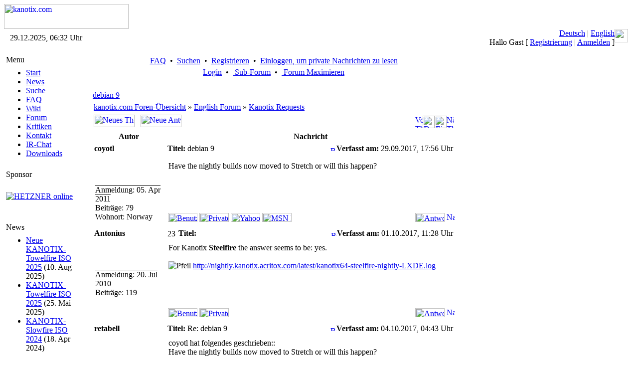

--- FILE ---
content_type: text/html; charset=iso-8859-15
request_url: https://www.kanotix.com/index.php?name=PNphpBB2&file=viewtopic&p=179946&sid=6e67bd71f3baa28ed2650ca84ff00663
body_size: 40424
content:
<!DOCTYPE HTML PUBLIC "-//W3C//DTD HTML 4.01 Transitional//EN">
<html lang="de_DE">
<head>
<meta http-equiv="Content-Type" content="text/html; charset=ISO-8859-15">
<meta name="DESCRIPTION" content="GNU Linux Live system based on Debian, optimized for HD-install and high performance">
<meta name="ROBOTS" content="INDEX,FOLLOW">
<meta name="resource-type" content="document">
<meta http-equiv="expires" content="0">
<meta name="author" content="kanotix.com">
<meta name="copyright" content="Copyright (c) 2004 by kanotix.com">
<meta name="revisit-after" content="1 days">
<meta name="distribution" content="Global">
<meta name="generator" content="PostNuke 0.7.6.4 - http://postnuke.com" >
<meta name="rating" content="General">
<meta name="KEYWORDS" content="high, performance, operating, system, linux, unix, debian, live-cd, opensource, amd64, os, gnu, kanotix, hardware, detection, video, audio, network, high-tech">
<title>Thema anzeigen - debian 9 :: kanotix.com :: GNU Linux Live system based on Debian, optimized for HD-install and high performance</title>
<link rel="alternate" href="xBackends.php?feedtype=rss2&amp;feedlang=eng" type="application/rss+xml" title="English News" />
<link rel="alternate" href="xBackends.php?feedtype=rss2&amp;feedlang=eng&amp;feedtype=PNphpBB2&amp;f=6,29,30,31,32,33,34,36" type="application/rss+xml" title="English Forum" />
<link rel="alternate" href="xBackends.php?feedtype=rss2&amp;feedlang=deu" type="application/rss+xml" title="Deutsche News" />
<link rel="alternate" href="xBackends.php?feedtype=rss2&amp;feedlang=deu&amp;feedtype=PNphpBB2&amp;f=3,13,15,16,17,18,19,20,21,22,23,24,25,26,35" type="application/rss+xml" title="Deutsches Forum" />
<link rel="icon" href="themes/SilverEngine/images/icon.png" type="image/png">
<link rel="shortcut icon" href="themes/SilverEngine/images/favicon.ico">
<link rel="StyleSheet" href="themes/SilverEngine/style/style.css" type="text/css">
<style type="text/css">
@import url("themes/SilverEngine/style/style.css");
</style>
<script type="text/javascript" src="javascript/showimages.js"></script>
<script type="text/javascript" src="javascript/openwindow.js"></script>
<link rel="StyleSheet" href="./modules/PNphpBB2/templates/PNTheme/styles/SilverEngine.css" type="text/css">


</head>
<body>
<table width="100%" border="0" cellspacing="0" cellpadding="0"><tr><td><a href="https://www.kanotix.com/index.html"><span class="logo"><img src="themes/SilverEngine/images/logo.gif" width="250" height="50" alt="kanotix.com" /></span></a></td></tr></table><table width="100%" border="0" cellspacing="0" cellpadding="0"><tr valign="top"><td class="bar-top-left" style="width:168px;text-align:center;" valign="middle">29.12.2025, 06:32 Uhr</td><td class="bar-top-middle" style="text-align:right" valign="right"><a href="https://www.kanotix.com/changelang-deu.html">Deutsch</a> | <a href="https://www.kanotix.com/changelang-eng.html">English</a><br />Hallo Gast [ <a href="https://www.kanotix.com/user.html">Registrierung</a> | <a href="https://www.kanotix.com/User-Login.html">Anmelden</a> ]</td><td><img alt="" src="themes/SilverEngine/images/bar_top_right.gif" width="27"/></td></tr><tr valign="top"><td><img alt="" src="themes/SilverEngine/images/spacer_top_left.gif" width="168" height="13" /></td><td class="spacer-top-middle"><img alt="" src="themes/SilverEngine/images/spacer.gif" height="13" /></td><td><img alt="" src="themes/SilverEngine/images/spacer_top_right.gif" width="27" height="13" /></td></tr><tr valign="top"><td class="menu-middle-left" style="width:168px;text-align:center;" valign="top"><!-- Start Left Side Block -->
<table width="100%" border="0" cellspacing="0" cellpadding="0">  
	<tr>
		<td align="left" valign="top">  
			<table width="90%" border="0" cellspacing="0" cellpadding="4">  
		 		<tr>
					<td class="menu-title">
						Menu
					</td>
				</tr>
			</table>
		</td>  
	</tr>
	<tr>
		<td align="left" valign="top">
			<table width="90%" border="0" cellspacing="0" cellpadding="4">  
		 		<tr>
					<td class="pn-normal">
						<ul><li><a href="https://www.kanotix.com/index.html" title="Start">Start</a></li>
<li><a href="https://www.kanotix.com/module-News.html" title="News">News</a></li>
<li><a href="https://www.kanotix.com/module-Search.html" title="Suche">Suche</a></li>
<li><a href="https://www.kanotix.com/module-FAQ.html" title="FAQ">FAQ</a></li>
<li><a href="https://www.kanotix.com/module-pnWikka.html" title="Wiki">Wiki</a></li>
<li><a href="https://www.kanotix.com/module-PNphpBB2.html" title="Forum">Forum</a></li>
<li><a href="https://www.kanotix.com/module-Reviews.html" title="Kritiken">Kritiken</a></li>
<li><a href="https://www.kanotix.com/vpContact.html" title="Kontakt">Kontakt</a></li>
<li><a href="https://webchat.oftc.net/?nick=Kanotix-Web...&channels=kanotix&prompt=1" title="IRChat">IR-Chat</a></li>
<!--<li><a href="http://galerie.kanotix.de" title="Galerie">Galerie</a></li> -->
<li><a href="http://iso.kanotix.com"
title="Downloads">Downloads</a></li>
<!--<li><a href="http://linux.mathematik.tu-darmstadt.de/pub/linux/distributions/kanotix/KANOTIX-nightly/"
title="Downloads">Downloads</a></li>-->
<!-- <li><a href="https://www.kanotix.com/module-Downloads.html" title="Downloads">Downloads</a></li>-->
</ul>
					</td>
				</tr>
			</table>
		</td>
	</tr>
</table>
<!-- End Left Side Block --><!-- Start Left Side Block -->
<table width="100%" border="0" cellspacing="0" cellpadding="0">  
	<tr>
		<td align="left" valign="top">  
			<table width="90%" border="0" cellspacing="0" cellpadding="4">  
		 		<tr>
					<td class="menu-title">
						Sponsor
					</td>
				</tr>
			</table>
		</td>  
	</tr>
	<tr>
		<td align="left" valign="top">
			<table width="90%" border="0" cellspacing="0" cellpadding="4">  
		 		<tr>
					<td class="pn-normal">
						<br /><a href="http://hetzner.de"><img src="images/logo_hetzner.png" alt="HETZNER online"/></a><br /><br />
<!--
<strong>Downloads</strong><br /><br />
<strong>Stable Releases</strong><br /><a href="https://www.kanotix.com/module-Downloads.html">2005-04</a><br /><a href="https://www.kanotix.com/module-Downloads.html">2005-04-lite</a><br /><a href="https://www.kanotix.com/module-Downloads.html">64-2005-04-lite</a><br />
-->
<!--
<strong>Kanotix Hellfire</strong><br />
<a href="http://debian.tu-bs.de/kanotix/KANOTIX-Hellfire-2011-05/kanotix-2.6.38.iso">32 bit</a>
<br />
<a href="http://debian.tu-bs.de/kanotix/KANOTIX-Hellfire-2011-05/kanotix64-2.6.38.iso">64 bit</a>
<br />
<a href="http://debian.tu-bs.de/kanotix/KANOTIX-Hellfire-2011-05/kanotix-hellfire-2.6.38.iso">2 in 1</a>
-->
<!--
<br /><strong>Stable Kernels</strong><br /><a href="http://debian.tu-bs.de/project/kanotix/kernel/kernel-2.6.18.1-kanotix-1.zip">2.6.18.1-kanotix-1</a>
-->
<br />
					</td>
				</tr>
			</table>
		</td>
	</tr>
</table>
<!-- End Left Side Block --><!-- Start Left Side Block -->
<table width="100%" border="0" cellspacing="0" cellpadding="0">  
	<tr>
		<td align="left" valign="top">  
			<table width="90%" border="0" cellspacing="0" cellpadding="4">  
		 		<tr>
					<td class="menu-title">
						News
					</td>
				</tr>
			</table>
		</td>  
	</tr>
	<tr>
		<td align="left" valign="top">
			<table width="90%" border="0" cellspacing="0" cellpadding="4">  
		 		<tr>
					<td class="pn-normal">
						<ul><li><span class="pn-sub"><a href="https://www.kanotix.com/Article271.html">Neue KANOTIX-Towelfire ISO 2025</a>
                (10. Aug 2025)</span></li>
<li><span class="pn-sub"><a href="https://www.kanotix.com/Article268.html">KANOTIX-Towelfire ISO 2025</a>
                (25. Mai 2025)</span></li>
<li><span class="pn-sub"><a href="https://www.kanotix.com/Article266.html">KANOTIX-Slowfire ISO 2024</a>
                (18. Apr 2024)</span></li>
</ul>
					</td>
				</tr>
			</table>
		</td>
	</tr>
</table>
<!-- End Left Side Block --></td><td valign="top" style="text-align:center"><table><tr><td valign="top"><div class="central-area">

<a name="top" id="top"></a>


<table class="bodyline" width="100%" cellspacing="0" cellpadding="0" border="0">
  <tr>
    <td align="center" valign="top">
      <table class="navbar" width="100%" cellspacing="1" cellpadding="2" border="0">
        <tr align="center">
          <td>
            <a href="https://www.kanotix.com/PNphpBB2-faq-sid-ef8ca90cec93fcaa4151dd07cc69c961.html"> FAQ</a>&nbsp; &#8226;&nbsp;
            <a href="https://www.kanotix.com/PNphpBB2-search-sid-ef8ca90cec93fcaa4151dd07cc69c961.html"> Suchen</a>&nbsp; &#8226;&nbsp;
            <a href="https://www.kanotix.com/user.html"> Registrieren</a>&nbsp; &#8226;&nbsp;
            <a href="https://www.kanotix.com/PNphpBB2-privmsg-folder-inbox-sid-ef8ca90cec93fcaa4151dd07cc69c961.html"> Einloggen, um private Nachrichten zu lesen</a>
          </td>
        </tr>
        <tr align="center">
          <td>
            <a href="https://www.kanotix.com/PNphpBB2-login-sid-ef8ca90cec93fcaa4151dd07cc69c961.html"> Login</a>
            &nbsp;&#8226; &nbsp;<a href="https://www.kanotix.com/PNphpBB2-index-subforum-1-sid-ef8ca90cec93fcaa4151dd07cc69c961.html"> Sub-Forum</a>
            &nbsp;&#8226; &nbsp;<a href="https://www.kanotix.com/PNphpBB2-index-minmax-1-sid-ef8ca90cec93fcaa4151dd07cc69c961.html"> Forum Maximieren</a>
          </td>
        </tr>
      </table>
	      <br clear="all">

			<table width="100%" border="0" cellspacing="0" cellpadding="5">
				<tr>
					<td>

<table width="100%" border="0" cellspacing="0" cellpadding="2">
  <tr>
    <td class="nav" align="left" valign="top">
      <a href="index.php?name=PNphpBB2&amp;file=viewtopic&amp;t=27863&amp;start=0&amp;postdays=0&amp;postorder=asc&amp;highlight=&amp;sid=ef8ca90cec93fcaa4151dd07cc69c961"><span class="maintitle">debian 9</span></a>
      <br/>
    </td>
    <!-- <td class="gensmall" align="right" valign="bottom"><a href="https://www.kanotix.com/PNphpBB2-viewtopic-t-27863-view-next-sid-ef8ca90cec93fcaa4151dd07cc69c961.html">Nächstes Thema anzeigen</a><br />
<a href="https://www.kanotix.com/PNphpBB2-viewtopic-t-27863-view-previous-sid-ef8ca90cec93fcaa4151dd07cc69c961.html">Vorheriges Thema anzeigen</a><br />
<a href="https://www.kanotix.com/PNphpBB2-printview-t-27863-start-0-sid-ef8ca90cec93fcaa4151dd07cc69c961.html" target="_blank" title="Druckerfreundliche Version">Druckerfreundliche Version</a><br />
<br />
<strong></strong><br />
</td> -->
  </tr>
</table>

<table width="100%" cellspacing="2" cellpadding="2" border="0">
  <tr>
    <td class="nav" valign="top" width="100%">
      <a href="https://www.kanotix.com/PNphpBB2-index-sid-ef8ca90cec93fcaa4151dd07cc69c961.html" class="nav">kanotix.com Foren-Übersicht</a>&nbsp;&raquo;&nbsp;<a href="https://www.kanotix.com/PNphpBB2-index-c-5-sid-ef8ca90cec93fcaa4151dd07cc69c961.html" class="nav">English Forum</a>&nbsp;&raquo;&nbsp;<a href="https://www.kanotix.com/PNphpBB2-viewforum-f-33-sid-ef8ca90cec93fcaa4151dd07cc69c961.html" class="nav">Kanotix Requests</a>
    </td>
    <td align="right"></td>
  </tr>
  <tr>
    <td align="left" nowrap="nowrap">
      <a href="https://www.kanotix.com/PNphpBB2-posting-mode-newtopic-f-33-sid-ef8ca90cec93fcaa4151dd07cc69c961.html"><img src="./modules/PNphpBB2/templates/PNTheme/images/lang_english/post.gif" width="82" height="25" border="0" alt="Neues Thema eröffnen" title="Neues Thema eröffnen" /></a>&nbsp;&nbsp;&nbsp;<a href="https://www.kanotix.com/PNphpBB2-posting-mode-reply-t-27863-sid-ef8ca90cec93fcaa4151dd07cc69c961.html"><img src="./modules/PNphpBB2/templates/PNTheme/images/lang_english/reply.gif" width="82" height="25" border="0" alt="Neue Antwort erstellen" title="Neue Antwort erstellen" /></a>
    </td>
    <td nowrap="nowrap">
      <table width="100%" border="0" cellspacing="0" cellpadding="0">
<tr>
<td><a href="https://www.kanotix.com/PNphpBB2-viewtopic-t-27863-view-previous-sid-ef8ca90cec93fcaa4151dd07cc69c961.html"><img src="./modules/PNphpBB2/templates/PNTheme/images/topic_previous.gif" width="15" height="25" alt="Vorheriges Thema anzeigen" title="Vorheriges Thema anzeigen" border="0" /></a></td>
<td></td>
<td><a href="https://www.kanotix.com/PNphpBB2-printview-t-27863-start-0-sid-ef8ca90cec93fcaa4151dd07cc69c961.html" target="_blank"><img src="./modules/PNphpBB2/templates/PNTheme/images/topic_print.gif" width="24" height="25" border="0" alt="Druckerfreundliche Version" title="Druckerfreundliche Version" /></a></td>
<td></td>
<td><a href="https://www.kanotix.com/PNphpBB2-privmsg-folder-inbox-sid-ef8ca90cec93fcaa4151dd07cc69c961.html"><img src="./modules/PNphpBB2/templates/PNTheme/images/pm_no_new.gif" width="24" height="25" border="0" alt="Einloggen, um private Nachrichten zu lesen" title="Einloggen, um private Nachrichten zu lesen" /></a></td>
<td><a href="https://www.kanotix.com/PNphpBB2-viewtopic-t-27863-view-next-sid-ef8ca90cec93fcaa4151dd07cc69c961.html"><img src="./modules/PNphpBB2/templates/PNTheme/images/topic_next.gif" width="14" height="25" alt="Nächstes Thema anzeigen" title="Nächstes Thema anzeigen" border="0" /></a></td>
</tr>
</table>

    </td>
  </tr>
</table>

<table class="forumline" width="100%" cellspacing="1" border="0">
  
  <tr>
    <th class="th" width="20%">Autor</th>
    <th class="th" width="80%">Nachricht</th>
  </tr>
  <tr>
    <td class="row1">
      <table width="100%" border="0" cellpadding="3" cellspacing="0">
        <tr>
          <td valign="middle">
            <span class="name"><a name="179945"></a><strong>coyotl</strong></span>
          </td>
        </tr>
      </table>
    </td>
    <td class="row1">
      <table width="100%" border="0" cellpadding="3" cellspacing="0">
        <tr>
					<td width="100%" class="postdetails">
            <span style="float:left;"><b>Titel:</b> debian 9&nbsp;</span>
            <span style="float:right;"><a href="index.php?name=PNphpBB2&amp;file=viewtopic&amp;p=179945&amp;sid=ef8ca90cec93fcaa4151dd07cc69c961#179945"><img src="./modules/PNphpBB2/templates/PNTheme/images/icon_minipost.gif" width="12" height="9" alt="Beitrag" title="Beitrag" border="0"  /></a><b>Verfasst am:</b> 29.09.2017, 17:56 Uhr</span>
          </td>
				</tr>
      </table>
    </td>
  </tr>
  <tr>
    <td valign="top" class="row1" rowspan="2">
      <table width="100%" border="0" cellpadding="5" cellspacing="0">
        <tr>
          <td>
            <span class="postdetails"><br />
            <br /><br />
            <span style="border-top-style: solid; border-top-width: 1px">Anmeldung: 05. Apr 2011</span><br />
            Beiträge: 79<br />
            Wohnort: Norway<br />
            </span>
            <!-- <img src="./modules/PNphpBB2/templates/PNTheme/images/spacer.gif" alt="" width="150" height="1" /> -->
          </td>
        </tr>
      </table>
    </td>
    <td class="row1">
      <table width="100%" cellpadding="5" cellspacing="0">
        <tr>
          <td valign="top" class="postbody">Have the nightly builds now moved to Stretch or will this happen?</td>
        </tr>
        <tr>
          <td height="40" valign="bottom" class="genmed">
          <!-- Begin PNphpBB2 Attachment Mod -->
            
          <!-- End PNphpBB2 Attachment Mod -->
            <span class="postbody"></span>
            <span class="gensmall"></span>
          </td>
        <tr>
        <tr>
	        <td class="gensmall" align="right">  &nbsp;</td>
	      </tr>
      </table>
    </td>
  </tr>
  <tr>
    <td valign="bottom" nowrap="nowrap" class="row1">
      <div class="gensmall" style="float:left">&nbsp;<a href="https://www.kanotix.com/PNphpBB2-profile-mode-viewprofile-u-12906-sid-ef8ca90cec93fcaa4151dd07cc69c961.html"><img src="./modules/PNphpBB2/templates/PNTheme/images/lang_english/icon_profile.gif" width="59" height="18" alt="Benutzer-Profile anzeigen" title="Benutzer-Profile anzeigen" border="0" /></a> <a href="https://www.kanotix.com/PNphpBB2-privmsg-mode-post-u-12906-sid-ef8ca90cec93fcaa4151dd07cc69c961.html"><img src="./modules/PNphpBB2/templates/PNTheme/images/lang_english/icon_pm.gif" width="59" height="18" alt="Private Nachricht senden" title="Private Nachricht senden" border="0" /></a>    <a href="http://edit.yahoo.com/config/send_webmesg?.target=stein.bauge@yahoo.no&amp;.src=pg"><img src="./modules/PNphpBB2/templates/PNTheme/images/lang_english/icon_yim.gif" width="59" height="18" alt="Yahoo Messenger" title="Yahoo Messenger" border="0" /></a> <a href="https://www.kanotix.com/PNphpBB2-profile-mode-viewprofile-u-12906-sid-ef8ca90cec93fcaa4151dd07cc69c961.html"><img src="./modules/PNphpBB2/templates/PNTheme/images/lang_english/icon_msnm.gif" width="59" height="18" alt="MSN Messenger" title="MSN Messenger" border="0" /></a> &nbsp;</div>
      <div class="gensmall" style="float:right"><a href="https://www.kanotix.com/PNphpBB2-posting-mode-quote-p-179945-sid-ef8ca90cec93fcaa4151dd07cc69c961.html"><img src="./modules/PNphpBB2/templates/PNTheme/images/lang_english/icon_quote.gif" width="59" height="18" alt="Antworten mit Zitat" title="Antworten mit Zitat" border="0" /></a>  <a href="#top"><img src="./modules/PNphpBB2/templates/PNTheme/images/icon_up.gif" width="16" height="18" border="0" alt="Nach oben" title="Nach oben" /></a></div>
    </td>
  </tr>

  <tr>
    <td colspan="2" height="1"><img src="./modules/PNphpBB2/templates/PNTheme/images/spacer.gif" alt="" width="1" height="1" border="0"/></td>
  </tr>
  <tr>
    <td class="row2">
      <table width="100%" border="0" cellpadding="3" cellspacing="0">
        <tr>
          <td valign="middle">
            <span class="name"><a name="179946"></a><strong>Antonius</strong></span>
          </td>
        </tr>
      </table>
    </td>
    <td class="row2">
      <table width="100%" border="0" cellpadding="3" cellspacing="0">
        <tr>
          <td>
            <img width="16" height="16" src="./modules/PNphpBB2/images/posticons/image_23.gif" alt="23" border="0">
          </td>
					<td width="100%" class="postdetails">
            <span style="float:left;"><b>Titel:</b> &nbsp;</span>
            <span style="float:right;"><a href="index.php?name=PNphpBB2&amp;file=viewtopic&amp;p=179946&amp;sid=ef8ca90cec93fcaa4151dd07cc69c961#179946"><img src="./modules/PNphpBB2/templates/PNTheme/images/icon_minipost.gif" width="12" height="9" alt="Beitrag" title="Beitrag" border="0"  /></a><b>Verfasst am:</b> 01.10.2017, 11:28 Uhr</span>
          </td>
				</tr>
      </table>
    </td>
  </tr>
  <tr>
    <td valign="top" class="row2" rowspan="2">
      <table width="100%" border="0" cellpadding="5" cellspacing="0">
        <tr>
          <td>
            <span class="postdetails"><br />
            <br /><br />
            <span style="border-top-style: solid; border-top-width: 1px">Anmeldung: 20. Jul 2010</span><br />
            Beiträge: 119<br />
            <br />
            </span>
            <!-- <img src="./modules/PNphpBB2/templates/PNTheme/images/spacer.gif" alt="" width="150" height="1" /> -->
          </td>
        </tr>
      </table>
    </td>
    <td class="row2">
      <table width="100%" cellpadding="5" cellspacing="0">
        <tr>
          <td valign="top" class="postbody">For Kanotix <span style="font-weight: bold">Steelfire</span> the answer seems to be: yes.
<br />

<br />
<img src="modules/PNphpBB2/images/smiles/icon_arrow.gif" alt="Pfeil" border="0" />  <a href="http://nightly.kanotix.acritox.com/latest/kanotix64-steelfire-nightly-LXDE.log" target="_blank" class="postlink">http://nightly.kanotix.acritox.com/latest/kanotix64-steelfire-nightly-LXDE.log</a></td>
        </tr>
        <tr>
          <td height="40" valign="bottom" class="genmed">
          <!-- Begin PNphpBB2 Attachment Mod -->
            
          <!-- End PNphpBB2 Attachment Mod -->
            <span class="postbody"></span>
            <span class="gensmall"></span>
          </td>
        <tr>
        <tr>
	        <td class="gensmall" align="right">  &nbsp;</td>
	      </tr>
      </table>
    </td>
  </tr>
  <tr>
    <td valign="bottom" nowrap="nowrap" class="row2">
      <div class="gensmall" style="float:left">&nbsp;<a href="https://www.kanotix.com/PNphpBB2-profile-mode-viewprofile-u-12827-sid-ef8ca90cec93fcaa4151dd07cc69c961.html"><img src="./modules/PNphpBB2/templates/PNTheme/images/lang_english/icon_profile.gif" width="59" height="18" alt="Benutzer-Profile anzeigen" title="Benutzer-Profile anzeigen" border="0" /></a> <a href="https://www.kanotix.com/PNphpBB2-privmsg-mode-post-u-12827-sid-ef8ca90cec93fcaa4151dd07cc69c961.html"><img src="./modules/PNphpBB2/templates/PNTheme/images/lang_english/icon_pm.gif" width="59" height="18" alt="Private Nachricht senden" title="Private Nachricht senden" border="0" /></a>      &nbsp;</div>
      <div class="gensmall" style="float:right"><a href="https://www.kanotix.com/PNphpBB2-posting-mode-quote-p-179946-sid-ef8ca90cec93fcaa4151dd07cc69c961.html"><img src="./modules/PNphpBB2/templates/PNTheme/images/lang_english/icon_quote.gif" width="59" height="18" alt="Antworten mit Zitat" title="Antworten mit Zitat" border="0" /></a>  <a href="#top"><img src="./modules/PNphpBB2/templates/PNTheme/images/icon_up.gif" width="16" height="18" border="0" alt="Nach oben" title="Nach oben" /></a></div>
    </td>
  </tr>

  <tr>
    <td colspan="2" height="1"><img src="./modules/PNphpBB2/templates/PNTheme/images/spacer.gif" alt="" width="1" height="1" border="0"/></td>
  </tr>
  <tr>
    <td class="row1">
      <table width="100%" border="0" cellpadding="3" cellspacing="0">
        <tr>
          <td valign="middle">
            <span class="name"><a name="179948"></a><strong>retabell</strong></span>
          </td>
        </tr>
      </table>
    </td>
    <td class="row1">
      <table width="100%" border="0" cellpadding="3" cellspacing="0">
        <tr>
					<td width="100%" class="postdetails">
            <span style="float:left;"><b>Titel:</b> Re: debian 9&nbsp;</span>
            <span style="float:right;"><a href="index.php?name=PNphpBB2&amp;file=viewtopic&amp;p=179948&amp;sid=ef8ca90cec93fcaa4151dd07cc69c961#179948"><img src="./modules/PNphpBB2/templates/PNTheme/images/icon_minipost.gif" width="12" height="9" alt="Beitrag" title="Beitrag" border="0"  /></a><b>Verfasst am:</b> 04.10.2017, 04:43 Uhr</span>
          </td>
				</tr>
      </table>
    </td>
  </tr>
  <tr>
    <td valign="top" class="row1" rowspan="2">
      <table width="100%" border="0" cellpadding="5" cellspacing="0">
        <tr>
          <td>
            <span class="postdetails"><br />
            <br /><br />
            <span style="border-top-style: solid; border-top-width: 1px">Anmeldung: 04. Sep 2006</span><br />
            Beiträge: 286<br />
            <br />
            </span>
            <!-- <img src="./modules/PNphpBB2/templates/PNTheme/images/spacer.gif" alt="" width="150" height="1" /> -->
          </td>
        </tr>
      </table>
    </td>
    <td class="row1">
      <table width="100%" cellpadding="5" cellspacing="0">
        <tr>
          <td valign="top" class="postbody"><div class="quotetitle">coyotl hat folgendes geschrieben::</div><div class="quotecontent">Have the nightly builds now moved to Stretch or will this happen?</div>
<br />
The Debian 9 LXDE-Steelfire-iso are avaible at nightlys,
<br />
KDE is still delayed..
<br />

<br />
<a href="http://debian.tu-bs.de/kanotix/KANOTIX-nightly/" target="_blank" class="postlink">http://debian.tu-bs.de/kanotix/KANOTIX-nightly/</a></td>
        </tr>
        <tr>
          <td height="40" valign="bottom" class="genmed">
          <!-- Begin PNphpBB2 Attachment Mod -->
            
          <!-- End PNphpBB2 Attachment Mod -->
            <span class="postbody"></span>
            <span class="gensmall"></span>
          </td>
        <tr>
        <tr>
	        <td class="gensmall" align="right">  &nbsp;</td>
	      </tr>
      </table>
    </td>
  </tr>
  <tr>
    <td valign="bottom" nowrap="nowrap" class="row1">
      <div class="gensmall" style="float:left">&nbsp;<a href="https://www.kanotix.com/PNphpBB2-profile-mode-viewprofile-u-8174-sid-ef8ca90cec93fcaa4151dd07cc69c961.html"><img src="./modules/PNphpBB2/templates/PNTheme/images/lang_english/icon_profile.gif" width="59" height="18" alt="Benutzer-Profile anzeigen" title="Benutzer-Profile anzeigen" border="0" /></a> <a href="https://www.kanotix.com/PNphpBB2-privmsg-mode-post-u-8174-sid-ef8ca90cec93fcaa4151dd07cc69c961.html"><img src="./modules/PNphpBB2/templates/PNTheme/images/lang_english/icon_pm.gif" width="59" height="18" alt="Private Nachricht senden" title="Private Nachricht senden" border="0" /></a>      &nbsp;</div>
      <div class="gensmall" style="float:right"><a href="https://www.kanotix.com/PNphpBB2-posting-mode-quote-p-179948-sid-ef8ca90cec93fcaa4151dd07cc69c961.html"><img src="./modules/PNphpBB2/templates/PNTheme/images/lang_english/icon_quote.gif" width="59" height="18" alt="Antworten mit Zitat" title="Antworten mit Zitat" border="0" /></a>  <a href="#top"><img src="./modules/PNphpBB2/templates/PNTheme/images/icon_up.gif" width="16" height="18" border="0" alt="Nach oben" title="Nach oben" /></a></div>
    </td>
  </tr>

  <tr>
    <td colspan="2" height="1"><img src="./modules/PNphpBB2/templates/PNTheme/images/spacer.gif" alt="" width="1" height="1" border="0"/></td>
  </tr>
  <tr>
    <td class="row2">
      <table width="100%" border="0" cellpadding="3" cellspacing="0">
        <tr>
          <td valign="middle">
            <span class="name"><a name="179950"></a><strong>coyotl</strong></span>
          </td>
        </tr>
      </table>
    </td>
    <td class="row2">
      <table width="100%" border="0" cellpadding="3" cellspacing="0">
        <tr>
					<td width="100%" class="postdetails">
            <span style="float:left;"><b>Titel:</b> RE: Re: debian 9&nbsp;</span>
            <span style="float:right;"><a href="index.php?name=PNphpBB2&amp;file=viewtopic&amp;p=179950&amp;sid=ef8ca90cec93fcaa4151dd07cc69c961#179950"><img src="./modules/PNphpBB2/templates/PNTheme/images/icon_minipost.gif" width="12" height="9" alt="Beitrag" title="Beitrag" border="0"  /></a><b>Verfasst am:</b> 08.10.2017, 11:38 Uhr</span>
          </td>
				</tr>
      </table>
    </td>
  </tr>
  <tr>
    <td valign="top" class="row2" rowspan="2">
      <table width="100%" border="0" cellpadding="5" cellspacing="0">
        <tr>
          <td>
            <span class="postdetails"><br />
            <br /><br />
            <span style="border-top-style: solid; border-top-width: 1px">Anmeldung: 05. Apr 2011</span><br />
            Beiträge: 79<br />
            Wohnort: Norway<br />
            </span>
            <!-- <img src="./modules/PNphpBB2/templates/PNTheme/images/spacer.gif" alt="" width="150" height="1" /> -->
          </td>
        </tr>
      </table>
    </td>
    <td class="row2">
      <table width="100%" cellpadding="5" cellspacing="0">
        <tr>
          <td valign="top" class="postbody">Thanks, installing now on my slow Lenovo B50-45. KDE not an option..</td>
        </tr>
        <tr>
          <td height="40" valign="bottom" class="genmed">
          <!-- Begin PNphpBB2 Attachment Mod -->
            
          <!-- End PNphpBB2 Attachment Mod -->
            <span class="postbody"></span>
            <span class="gensmall"></span>
          </td>
        <tr>
        <tr>
	        <td class="gensmall" align="right">  &nbsp;</td>
	      </tr>
      </table>
    </td>
  </tr>
  <tr>
    <td valign="bottom" nowrap="nowrap" class="row2">
      <div class="gensmall" style="float:left">&nbsp;<a href="https://www.kanotix.com/PNphpBB2-profile-mode-viewprofile-u-12906-sid-ef8ca90cec93fcaa4151dd07cc69c961.html"><img src="./modules/PNphpBB2/templates/PNTheme/images/lang_english/icon_profile.gif" width="59" height="18" alt="Benutzer-Profile anzeigen" title="Benutzer-Profile anzeigen" border="0" /></a> <a href="https://www.kanotix.com/PNphpBB2-privmsg-mode-post-u-12906-sid-ef8ca90cec93fcaa4151dd07cc69c961.html"><img src="./modules/PNphpBB2/templates/PNTheme/images/lang_english/icon_pm.gif" width="59" height="18" alt="Private Nachricht senden" title="Private Nachricht senden" border="0" /></a>    <a href="http://edit.yahoo.com/config/send_webmesg?.target=stein.bauge@yahoo.no&amp;.src=pg"><img src="./modules/PNphpBB2/templates/PNTheme/images/lang_english/icon_yim.gif" width="59" height="18" alt="Yahoo Messenger" title="Yahoo Messenger" border="0" /></a> <a href="https://www.kanotix.com/PNphpBB2-profile-mode-viewprofile-u-12906-sid-ef8ca90cec93fcaa4151dd07cc69c961.html"><img src="./modules/PNphpBB2/templates/PNTheme/images/lang_english/icon_msnm.gif" width="59" height="18" alt="MSN Messenger" title="MSN Messenger" border="0" /></a> &nbsp;</div>
      <div class="gensmall" style="float:right"><a href="https://www.kanotix.com/PNphpBB2-posting-mode-quote-p-179950-sid-ef8ca90cec93fcaa4151dd07cc69c961.html"><img src="./modules/PNphpBB2/templates/PNTheme/images/lang_english/icon_quote.gif" width="59" height="18" alt="Antworten mit Zitat" title="Antworten mit Zitat" border="0" /></a>  <a href="#top"><img src="./modules/PNphpBB2/templates/PNTheme/images/icon_up.gif" width="16" height="18" border="0" alt="Nach oben" title="Nach oben" /></a></div>
    </td>
  </tr>

  <tr>
    <td colspan="2" height="1"><img src="./modules/PNphpBB2/templates/PNTheme/images/spacer.gif" alt="" width="1" height="1" border="0"/></td>
  </tr>
  
  <tr>
    <td class="cat" colspan="2" height="28">
      <table cellspacing="0" cellpadding="2" border="0" align="center">
        <tr>
          <td>
            <form method="post" action="https://www.kanotix.com/PNphpBB2-viewtopic-t-27863-start-0-sid-ef8ca90cec93fcaa4151dd07cc69c961.html">
            <table cellspacing="0" cellpadding="0" border="0" align="center">
	            <tr align="center">
		            <td nowrap="nowrap">
                  Beiträge vom vorherigen Thema anzeigen:&nbsp;&nbsp;<select name="postdays"><option value="0" selected="selected">Alle Beiträge</option><option value="1">1 Tag</option><option value="7">7 Tage</option><option value="14">2 Wochen</option><option value="30">1 Monat</option><option value="90">3 Monate</option><option value="180">6 Monate</option><option value="364">1 Jahr</option></select>&nbsp;<select name="postorder"><option value="asc" selected="selected">Die ältesten zuerst</option><option value="desc">Die neusten zuerst</option></select>&nbsp;&nbsp;
                  <input type="submit" value="Go" class="catbutton" name="submit" />
                </td>
              </tr>
            </table>
            </form>
          </td>
        </tr>
        <tr align="center">
          <td><form method="post" name="jumpbox" action="https://www.kanotix.com/PNphpBB2-viewforum-sid-ef8ca90cec93fcaa4151dd07cc69c961.html" onSubmit="if(document.jumpbox.f.value == -1){return false;}">
<table cellspacing="0" cellpadding="0" border="0" align="center">
	<tr align="center">
		<td nowrap="nowrap">
      <span class="gensmall">
        Gehe zu:&nbsp;<select name="f" onchange="if(this.options[this.selectedIndex].value != -1){ forms['jumpbox'].submit() }"><option value="-1">Forum auswählen</option><option value="-1">&nbsp;</option><option value="-1">Forum-Index</option><option value="-1">|--[Allgemeines/Neuigkeiten (de)]</option><option value="3">|&nbsp;&nbsp;&nbsp;|--&nbsp;Alles Neue über Kanotix</option><option value="13">|&nbsp;&nbsp;&nbsp;|--&nbsp;Andere Neuigkeiten/Off Topic</option><option value="15">|&nbsp;&nbsp;&nbsp;|--&nbsp;Was kann besser werden?</option><option value="-1">|--[Tipps und Probleme zum Thema Hard- und Software (de)]</option><option value="16">|&nbsp;&nbsp;&nbsp;|--&nbsp;Installation, Einstellungen, Systempflege</option><option value="17">|&nbsp;&nbsp;&nbsp;|--&nbsp;Laufwerke</option><option value="18">|&nbsp;&nbsp;&nbsp;|--&nbsp;Graphik, Video, Sound</option><option value="19">|&nbsp;&nbsp;&nbsp;|--&nbsp;Schnittstellen</option><option value="20">|&nbsp;&nbsp;&nbsp;|--&nbsp;Netzwerk</option><option value="21">|&nbsp;&nbsp;&nbsp;|--&nbsp;Sonstiges</option><option value="39">|&nbsp;&nbsp;&nbsp;|--&nbsp;HowTo</option><option value="-1">|--[Software (de)]</option><option value="22">|&nbsp;&nbsp;&nbsp;|--&nbsp;Kommunikation</option><option value="23">|&nbsp;&nbsp;&nbsp;|--&nbsp;Anwendungen</option><option value="24">|&nbsp;&nbsp;&nbsp;|--&nbsp;Entwicklung</option><option value="35">|&nbsp;&nbsp;&nbsp;|--&nbsp;Scripte</option><option value="38">|&nbsp;&nbsp;&nbsp;|--&nbsp;Kanotix User Remaster</option><option value="-1">|--[Kanotix-Forum und Website (de)]</option><option value="25">|&nbsp;&nbsp;&nbsp;|--&nbsp;Tipps, Hinweise, Vorschläge zum Forum</option><option value="26">|&nbsp;&nbsp;&nbsp;|--&nbsp;Test-Forum</option><option value="40">|&nbsp;&nbsp;&nbsp;|--&nbsp;Diskussionen über Wikiartikel</option><option value="-1">|--[English Forum]</option><option value="6">|&nbsp;&nbsp;&nbsp;|--&nbsp;General Support</option><option value="29">|&nbsp;&nbsp;&nbsp;|--&nbsp;Installation</option><option value="30">|&nbsp;&nbsp;&nbsp;|--&nbsp;Networking</option><option value="31">|&nbsp;&nbsp;&nbsp;|--&nbsp;Hardware</option><option value="32">|&nbsp;&nbsp;&nbsp;|--&nbsp;Software</option><option value="33"selected="selected">|&nbsp;&nbsp;&nbsp;|--&nbsp;Kanotix Requests</option><option value="34">|&nbsp;&nbsp;&nbsp;|--&nbsp;Anything goes</option><option value="-1">|--[News]</option><option value="8">|&nbsp;&nbsp;&nbsp;|--&nbsp;All the news about Kanotix</option><option value="-1">|--[Suggestions]</option><option value="12">|&nbsp;&nbsp;&nbsp;|--&nbsp;Forum Suggestions</option><option value="-1">|--[Archive]</option><option value="37">|&nbsp;&nbsp;&nbsp;|--&nbsp;Nicht mehr aktuelle Beiträge</option></select><input type="hidden" name="sid" value="ef8ca90cec93fcaa4151dd07cc69c961" /><input type="hidden" name="op" value="modload" /><input type="hidden" name="name" value=PNphpBB2 /><input type="hidden" name="file" value="viewforum" /><input type="hidden" name="sid" value="sid=ef8ca90cec93fcaa4151dd07cc69c961" />&nbsp;
        <input type="submit" value="Go" class="liteoption" />
      </span>
    </td>
	</tr>
</table>
</form>

</td>
        </tr>
      </table>
    </td>
  </tr>
</table>

<table width="100%" cellspacing="2" cellpadding="2" border="0">
  <tr>
    <td colspan="3" align="right" valign="top">
      <div class="gensmall">Alle Zeiten sind GMT + 1 Stunde</div>
    </td>
  </tr>
  <tr>
    <td align="left" nowrap="nowrap">
      <a href="https://www.kanotix.com/PNphpBB2-posting-mode-newtopic-f-33-sid-ef8ca90cec93fcaa4151dd07cc69c961.html"><img src="./modules/PNphpBB2/templates/PNTheme/images/lang_english/post.gif" width="82" height="25" border="0" alt="Neues Thema eröffnen" title="Neues Thema eröffnen" /></a>&nbsp;&nbsp;&nbsp;<a href="https://www.kanotix.com/PNphpBB2-posting-mode-reply-t-27863-sid-ef8ca90cec93fcaa4151dd07cc69c961.html"><img src="./modules/PNphpBB2/templates/PNTheme/images/lang_english/reply.gif" width="82" height="25" border="0" alt="Neue Antwort erstellen" title="Neue Antwort erstellen" /></a>
    </td>
    <td colspan="2" nowrap="nowrap"><table width="100%" border="0" cellspacing="0" cellpadding="0">
<tr>
<td><a href="https://www.kanotix.com/PNphpBB2-viewtopic-t-27863-view-previous-sid-ef8ca90cec93fcaa4151dd07cc69c961.html"><img src="./modules/PNphpBB2/templates/PNTheme/images/topic_previous.gif" width="15" height="25" alt="Vorheriges Thema anzeigen" title="Vorheriges Thema anzeigen" border="0" /></a></td>
<td></td>
<td><a href="https://www.kanotix.com/PNphpBB2-printview-t-27863-start-0-sid-ef8ca90cec93fcaa4151dd07cc69c961.html" target="_blank"><img src="./modules/PNphpBB2/templates/PNTheme/images/topic_print.gif" width="24" height="25" border="0" alt="Druckerfreundliche Version" title="Druckerfreundliche Version" /></a></td>
<td></td>
<td><a href="https://www.kanotix.com/PNphpBB2-privmsg-folder-inbox-sid-ef8ca90cec93fcaa4151dd07cc69c961.html"><img src="./modules/PNphpBB2/templates/PNTheme/images/pm_no_new.gif" width="24" height="25" border="0" alt="Einloggen, um private Nachrichten zu lesen" title="Einloggen, um private Nachrichten zu lesen" /></a></td>
<td><a href="https://www.kanotix.com/PNphpBB2-viewtopic-t-27863-view-next-sid-ef8ca90cec93fcaa4151dd07cc69c961.html"><img src="./modules/PNphpBB2/templates/PNTheme/images/topic_next.gif" width="14" height="25" alt="Nächstes Thema anzeigen" title="Nächstes Thema anzeigen" border="0" /></a></td>
</tr>
</table>
</td>
  </tr>
  <tr>
    <td class="nav" valign="top"></td>
    <td rowspan="2" align="right" valign="top"></td>
  </tr>
  <tr>
    <td class="nav" width="100%">
      &nbsp;<a href="https://www.kanotix.com/PNphpBB2-index-sid-ef8ca90cec93fcaa4151dd07cc69c961.html" class="nav">kanotix.com Foren-Übersicht</a>&nbsp;&raquo;&nbsp;<a href="https://www.kanotix.com/PNphpBB2-index-c-5-sid-ef8ca90cec93fcaa4151dd07cc69c961.html" class="nav">English Forum</a>&nbsp;&raquo;&nbsp;
      <a href="https://www.kanotix.com/PNphpBB2-viewforum-f-33-sid-ef8ca90cec93fcaa4151dd07cc69c961.html" class="nav">Kanotix Requests</a>
    </td>
  </tr>
</table>
<table width="100%" border="0" cellspacing="0" cellpadding="2">
  <tr>
    <td class="gensmall" align="right" valign="top">
      <!-- <strong></strong><br />
<br />
<a href="https://www.kanotix.com/PNphpBB2-printview-t-27863-start-0-sid-ef8ca90cec93fcaa4151dd07cc69c961.html" target="_blank" title="Druckerfreundliche Version">Druckerfreundliche Version</a><br />
<a href="https://www.kanotix.com/PNphpBB2-viewtopic-t-27863-view-previous-sid-ef8ca90cec93fcaa4151dd07cc69c961.html">Vorheriges Thema anzeigen</a><br />
<a href="https://www.kanotix.com/PNphpBB2-viewtopic-t-27863-view-next-sid-ef8ca90cec93fcaa4151dd07cc69c961.html">Nächstes Thema anzeigen</a><br />
-->
      <!-- Du <b>kannst keine</b> Beiträge in dieses Forum schreiben.<br />Du <b>kannst</b> auf Beiträge in diesem Forum <b>nicht</b> antworten.<br />Du <b>kannst</b> deine Beiträge in diesem Forum <b>nicht</b> bearbeiten.<br />Du <b>kannst</b> deine Beiträge in diesem Forum <b>nicht</b> löschen.<br />Du <b>kannst</b> an Umfragen in diesem Forum <b>nicht</b> mitmachen.<br />Du <b>kannst</b> Dateien in diesem Forum <b>nicht</b> posten<br />Du <b>kannst</b> Dateien in diesem Forum herunterladen<br /> -->
    </td>
  </tr>
</table>

<table width="100%" cellpadding="3" cellspacing="1" border="0">
<tr>
<td align="center" class="gensmall" style="text-align:center"><a style="text-decoration:none;" href="http://www.pnphpbb.com" target="_blank"><font color="ff6600"><b><i>PN</i></b></font><font color="0001f0"><b>phpBB2</b></font></a>&nbsp;&copy; 2003-2007&nbsp;<br/><a href="./modules/PNphpBB2/docs/copyrite.html" onclick="window.open('./modules/PNphpBB2/docs/copyrite.html', '_pnphpbb2_credits', 'HEIGHT=250,WIDTH=450,scrollbars=yes');return false;" target="_pnphpbb2_credits"></a> </td>
</tr>
</table>

<a name="bot" id="bot"></a>
					</td>
				</tr>
			</table>
		</td>
	</tr>
</table>


</div></td></tr></table></td><td class="menu-middle-rightborder" valign="top"><img src="themes/SilverEngine/images/spacer.gif" width="1" alt="" height="1" /></td></tr><tr><td><img alt="" src="themes/SilverEngine/images/spacer_bottom_left.gif" width="168" /></td><td class="bar-bottom-middle-spacer"><img alt="" src="themes/SilverEngine/images/spacer.gif" /></td><td><img alt="" src="themes/SilverEngine/images/spacer_bottom_right.gif" width="27" /></td></tr><tr><td><img alt="" src="themes/SilverEngine/images/bar_bottom_left.gif" width="168" /></td><td class="bar-bottom-middle" style="text-align:center">&nbsp;</td><td><img alt="" src="themes/SilverEngine/images/bar_bottom_right.gif" width="27" /></td></tr></table><table width="100%" border="0" cellspacing="0" cellpadding="4"><tr><td class="credits" align="center"><a name="lang"></a><a href="https://www.kanotix.com/changelang-deu.html">Deutsch</a> | <a href="https://www.kanotix.com/changelang-eng.html">English</a><br>
Logos and trademarks are the property of their respective owners, comments are property of their posters, the rest is © 2004 - 2006 by <a href="https://www.kanotix.com/vpContact.html">Jörg Schirottke</a> (Kano).<br>
Consult <a href="https://www.kanotix.com/module-Legal.html">Impressum and Legal Terms</a> for details. Kanotix is Free Software released under the <a href="http://www.gnu.org/licenses/gpl.txt">GNU/GPL license</a>.<br>
<a href="http://www.postnuke.com/"><img src="images/postnuke.png" alt="This CMS is powered by PostNuke, all themes used at this site are released under the GNU/GPL license. designed and hosted by w3you. Our web server is running on Kanotix64-2006." /></a></td></tr></table>
</body>
</html>